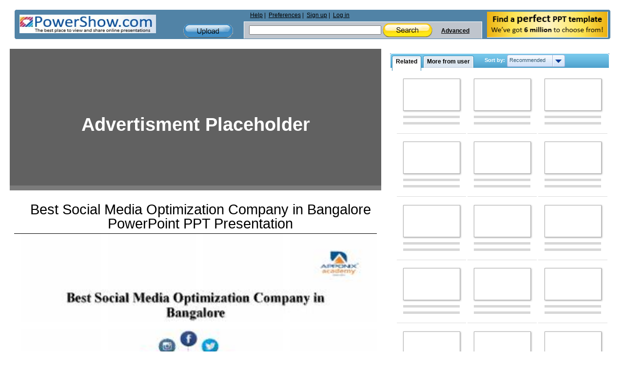

--- FILE ---
content_type: text/html; charset=utf-8
request_url: https://www.google.com/recaptcha/api2/aframe
body_size: 267
content:
<!DOCTYPE HTML><html><head><meta http-equiv="content-type" content="text/html; charset=UTF-8"></head><body><script nonce="G8bKTpTLASR_L04mTUxAqA">/** Anti-fraud and anti-abuse applications only. See google.com/recaptcha */ try{var clients={'sodar':'https://pagead2.googlesyndication.com/pagead/sodar?'};window.addEventListener("message",function(a){try{if(a.source===window.parent){var b=JSON.parse(a.data);var c=clients[b['id']];if(c){var d=document.createElement('img');d.src=c+b['params']+'&rc='+(localStorage.getItem("rc::a")?sessionStorage.getItem("rc::b"):"");window.document.body.appendChild(d);sessionStorage.setItem("rc::e",parseInt(sessionStorage.getItem("rc::e")||0)+1);localStorage.setItem("rc::h",'1768741841466');}}}catch(b){}});window.parent.postMessage("_grecaptcha_ready", "*");}catch(b){}</script></body></html>